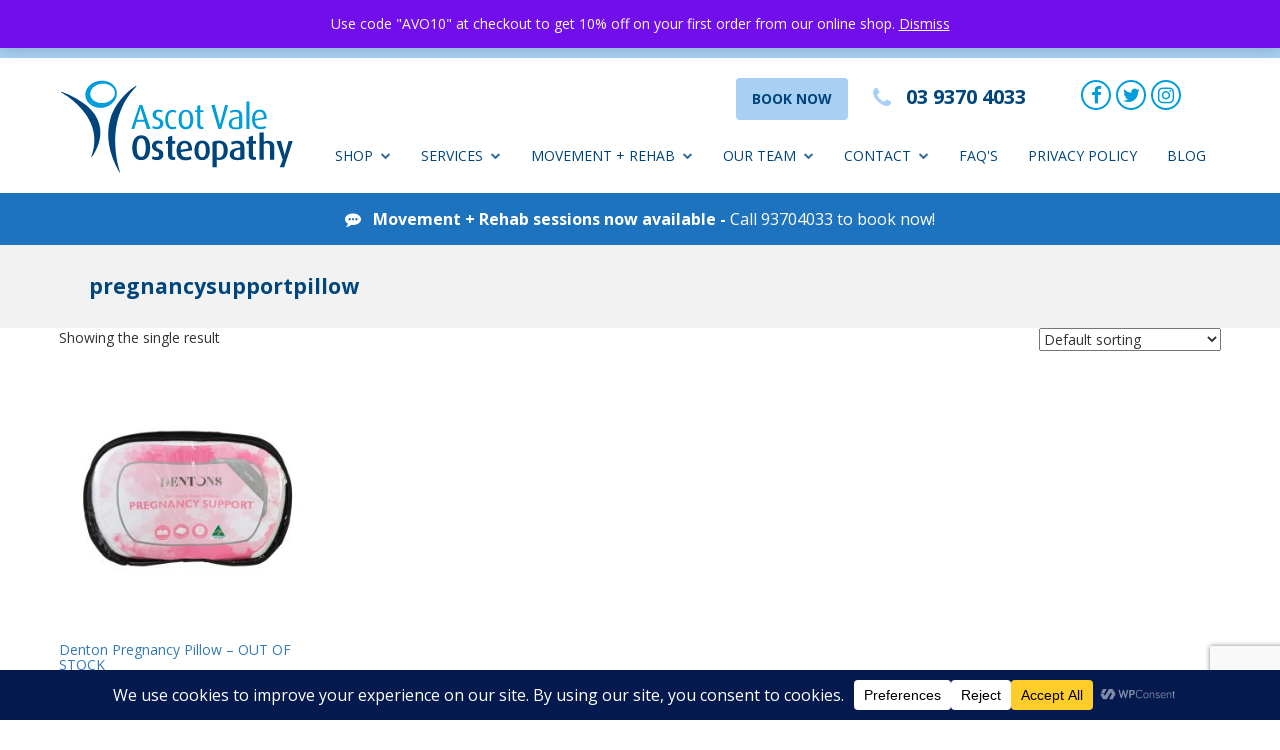

--- FILE ---
content_type: text/html; charset=utf-8
request_url: https://www.google.com/recaptcha/api2/anchor?ar=1&k=6Ld-i8EqAAAAAF2z7bny1qzLY6gYGV_JG3rRF7SW&co=aHR0cHM6Ly9hc2NvdHZhbGVvc3Rlb3BhdGh5LmNvbS5hdTo0NDM.&hl=en&v=TkacYOdEJbdB_JjX802TMer9&size=invisible&anchor-ms=20000&execute-ms=15000&cb=nuoklybj1cuh
body_size: 45681
content:
<!DOCTYPE HTML><html dir="ltr" lang="en"><head><meta http-equiv="Content-Type" content="text/html; charset=UTF-8">
<meta http-equiv="X-UA-Compatible" content="IE=edge">
<title>reCAPTCHA</title>
<style type="text/css">
/* cyrillic-ext */
@font-face {
  font-family: 'Roboto';
  font-style: normal;
  font-weight: 400;
  src: url(//fonts.gstatic.com/s/roboto/v18/KFOmCnqEu92Fr1Mu72xKKTU1Kvnz.woff2) format('woff2');
  unicode-range: U+0460-052F, U+1C80-1C8A, U+20B4, U+2DE0-2DFF, U+A640-A69F, U+FE2E-FE2F;
}
/* cyrillic */
@font-face {
  font-family: 'Roboto';
  font-style: normal;
  font-weight: 400;
  src: url(//fonts.gstatic.com/s/roboto/v18/KFOmCnqEu92Fr1Mu5mxKKTU1Kvnz.woff2) format('woff2');
  unicode-range: U+0301, U+0400-045F, U+0490-0491, U+04B0-04B1, U+2116;
}
/* greek-ext */
@font-face {
  font-family: 'Roboto';
  font-style: normal;
  font-weight: 400;
  src: url(//fonts.gstatic.com/s/roboto/v18/KFOmCnqEu92Fr1Mu7mxKKTU1Kvnz.woff2) format('woff2');
  unicode-range: U+1F00-1FFF;
}
/* greek */
@font-face {
  font-family: 'Roboto';
  font-style: normal;
  font-weight: 400;
  src: url(//fonts.gstatic.com/s/roboto/v18/KFOmCnqEu92Fr1Mu4WxKKTU1Kvnz.woff2) format('woff2');
  unicode-range: U+0370-0377, U+037A-037F, U+0384-038A, U+038C, U+038E-03A1, U+03A3-03FF;
}
/* vietnamese */
@font-face {
  font-family: 'Roboto';
  font-style: normal;
  font-weight: 400;
  src: url(//fonts.gstatic.com/s/roboto/v18/KFOmCnqEu92Fr1Mu7WxKKTU1Kvnz.woff2) format('woff2');
  unicode-range: U+0102-0103, U+0110-0111, U+0128-0129, U+0168-0169, U+01A0-01A1, U+01AF-01B0, U+0300-0301, U+0303-0304, U+0308-0309, U+0323, U+0329, U+1EA0-1EF9, U+20AB;
}
/* latin-ext */
@font-face {
  font-family: 'Roboto';
  font-style: normal;
  font-weight: 400;
  src: url(//fonts.gstatic.com/s/roboto/v18/KFOmCnqEu92Fr1Mu7GxKKTU1Kvnz.woff2) format('woff2');
  unicode-range: U+0100-02BA, U+02BD-02C5, U+02C7-02CC, U+02CE-02D7, U+02DD-02FF, U+0304, U+0308, U+0329, U+1D00-1DBF, U+1E00-1E9F, U+1EF2-1EFF, U+2020, U+20A0-20AB, U+20AD-20C0, U+2113, U+2C60-2C7F, U+A720-A7FF;
}
/* latin */
@font-face {
  font-family: 'Roboto';
  font-style: normal;
  font-weight: 400;
  src: url(//fonts.gstatic.com/s/roboto/v18/KFOmCnqEu92Fr1Mu4mxKKTU1Kg.woff2) format('woff2');
  unicode-range: U+0000-00FF, U+0131, U+0152-0153, U+02BB-02BC, U+02C6, U+02DA, U+02DC, U+0304, U+0308, U+0329, U+2000-206F, U+20AC, U+2122, U+2191, U+2193, U+2212, U+2215, U+FEFF, U+FFFD;
}
/* cyrillic-ext */
@font-face {
  font-family: 'Roboto';
  font-style: normal;
  font-weight: 500;
  src: url(//fonts.gstatic.com/s/roboto/v18/KFOlCnqEu92Fr1MmEU9fCRc4AMP6lbBP.woff2) format('woff2');
  unicode-range: U+0460-052F, U+1C80-1C8A, U+20B4, U+2DE0-2DFF, U+A640-A69F, U+FE2E-FE2F;
}
/* cyrillic */
@font-face {
  font-family: 'Roboto';
  font-style: normal;
  font-weight: 500;
  src: url(//fonts.gstatic.com/s/roboto/v18/KFOlCnqEu92Fr1MmEU9fABc4AMP6lbBP.woff2) format('woff2');
  unicode-range: U+0301, U+0400-045F, U+0490-0491, U+04B0-04B1, U+2116;
}
/* greek-ext */
@font-face {
  font-family: 'Roboto';
  font-style: normal;
  font-weight: 500;
  src: url(//fonts.gstatic.com/s/roboto/v18/KFOlCnqEu92Fr1MmEU9fCBc4AMP6lbBP.woff2) format('woff2');
  unicode-range: U+1F00-1FFF;
}
/* greek */
@font-face {
  font-family: 'Roboto';
  font-style: normal;
  font-weight: 500;
  src: url(//fonts.gstatic.com/s/roboto/v18/KFOlCnqEu92Fr1MmEU9fBxc4AMP6lbBP.woff2) format('woff2');
  unicode-range: U+0370-0377, U+037A-037F, U+0384-038A, U+038C, U+038E-03A1, U+03A3-03FF;
}
/* vietnamese */
@font-face {
  font-family: 'Roboto';
  font-style: normal;
  font-weight: 500;
  src: url(//fonts.gstatic.com/s/roboto/v18/KFOlCnqEu92Fr1MmEU9fCxc4AMP6lbBP.woff2) format('woff2');
  unicode-range: U+0102-0103, U+0110-0111, U+0128-0129, U+0168-0169, U+01A0-01A1, U+01AF-01B0, U+0300-0301, U+0303-0304, U+0308-0309, U+0323, U+0329, U+1EA0-1EF9, U+20AB;
}
/* latin-ext */
@font-face {
  font-family: 'Roboto';
  font-style: normal;
  font-weight: 500;
  src: url(//fonts.gstatic.com/s/roboto/v18/KFOlCnqEu92Fr1MmEU9fChc4AMP6lbBP.woff2) format('woff2');
  unicode-range: U+0100-02BA, U+02BD-02C5, U+02C7-02CC, U+02CE-02D7, U+02DD-02FF, U+0304, U+0308, U+0329, U+1D00-1DBF, U+1E00-1E9F, U+1EF2-1EFF, U+2020, U+20A0-20AB, U+20AD-20C0, U+2113, U+2C60-2C7F, U+A720-A7FF;
}
/* latin */
@font-face {
  font-family: 'Roboto';
  font-style: normal;
  font-weight: 500;
  src: url(//fonts.gstatic.com/s/roboto/v18/KFOlCnqEu92Fr1MmEU9fBBc4AMP6lQ.woff2) format('woff2');
  unicode-range: U+0000-00FF, U+0131, U+0152-0153, U+02BB-02BC, U+02C6, U+02DA, U+02DC, U+0304, U+0308, U+0329, U+2000-206F, U+20AC, U+2122, U+2191, U+2193, U+2212, U+2215, U+FEFF, U+FFFD;
}
/* cyrillic-ext */
@font-face {
  font-family: 'Roboto';
  font-style: normal;
  font-weight: 900;
  src: url(//fonts.gstatic.com/s/roboto/v18/KFOlCnqEu92Fr1MmYUtfCRc4AMP6lbBP.woff2) format('woff2');
  unicode-range: U+0460-052F, U+1C80-1C8A, U+20B4, U+2DE0-2DFF, U+A640-A69F, U+FE2E-FE2F;
}
/* cyrillic */
@font-face {
  font-family: 'Roboto';
  font-style: normal;
  font-weight: 900;
  src: url(//fonts.gstatic.com/s/roboto/v18/KFOlCnqEu92Fr1MmYUtfABc4AMP6lbBP.woff2) format('woff2');
  unicode-range: U+0301, U+0400-045F, U+0490-0491, U+04B0-04B1, U+2116;
}
/* greek-ext */
@font-face {
  font-family: 'Roboto';
  font-style: normal;
  font-weight: 900;
  src: url(//fonts.gstatic.com/s/roboto/v18/KFOlCnqEu92Fr1MmYUtfCBc4AMP6lbBP.woff2) format('woff2');
  unicode-range: U+1F00-1FFF;
}
/* greek */
@font-face {
  font-family: 'Roboto';
  font-style: normal;
  font-weight: 900;
  src: url(//fonts.gstatic.com/s/roboto/v18/KFOlCnqEu92Fr1MmYUtfBxc4AMP6lbBP.woff2) format('woff2');
  unicode-range: U+0370-0377, U+037A-037F, U+0384-038A, U+038C, U+038E-03A1, U+03A3-03FF;
}
/* vietnamese */
@font-face {
  font-family: 'Roboto';
  font-style: normal;
  font-weight: 900;
  src: url(//fonts.gstatic.com/s/roboto/v18/KFOlCnqEu92Fr1MmYUtfCxc4AMP6lbBP.woff2) format('woff2');
  unicode-range: U+0102-0103, U+0110-0111, U+0128-0129, U+0168-0169, U+01A0-01A1, U+01AF-01B0, U+0300-0301, U+0303-0304, U+0308-0309, U+0323, U+0329, U+1EA0-1EF9, U+20AB;
}
/* latin-ext */
@font-face {
  font-family: 'Roboto';
  font-style: normal;
  font-weight: 900;
  src: url(//fonts.gstatic.com/s/roboto/v18/KFOlCnqEu92Fr1MmYUtfChc4AMP6lbBP.woff2) format('woff2');
  unicode-range: U+0100-02BA, U+02BD-02C5, U+02C7-02CC, U+02CE-02D7, U+02DD-02FF, U+0304, U+0308, U+0329, U+1D00-1DBF, U+1E00-1E9F, U+1EF2-1EFF, U+2020, U+20A0-20AB, U+20AD-20C0, U+2113, U+2C60-2C7F, U+A720-A7FF;
}
/* latin */
@font-face {
  font-family: 'Roboto';
  font-style: normal;
  font-weight: 900;
  src: url(//fonts.gstatic.com/s/roboto/v18/KFOlCnqEu92Fr1MmYUtfBBc4AMP6lQ.woff2) format('woff2');
  unicode-range: U+0000-00FF, U+0131, U+0152-0153, U+02BB-02BC, U+02C6, U+02DA, U+02DC, U+0304, U+0308, U+0329, U+2000-206F, U+20AC, U+2122, U+2191, U+2193, U+2212, U+2215, U+FEFF, U+FFFD;
}

</style>
<link rel="stylesheet" type="text/css" href="https://www.gstatic.com/recaptcha/releases/TkacYOdEJbdB_JjX802TMer9/styles__ltr.css">
<script nonce="enuJoD6Cq4qFozJFZ8qzaA" type="text/javascript">window['__recaptcha_api'] = 'https://www.google.com/recaptcha/api2/';</script>
<script type="text/javascript" src="https://www.gstatic.com/recaptcha/releases/TkacYOdEJbdB_JjX802TMer9/recaptcha__en.js" nonce="enuJoD6Cq4qFozJFZ8qzaA">
      
    </script></head>
<body><div id="rc-anchor-alert" class="rc-anchor-alert"></div>
<input type="hidden" id="recaptcha-token" value="[base64]">
<script type="text/javascript" nonce="enuJoD6Cq4qFozJFZ8qzaA">
      recaptcha.anchor.Main.init("[\x22ainput\x22,[\x22bgdata\x22,\x22\x22,\[base64]/[base64]/[base64]/[base64]/[base64]/[base64]/[base64]/[base64]/[base64]/[base64]/[base64]/[base64]/[base64]/[base64]\\u003d\x22,\[base64]\x22,\[base64]/DlMK/BnAPw57CnsOUw5kITg9dUEXClTJFw5TCnMKPZUbClnVmFwrDtV3DusKdMTNyKVjDnXpsw7wjwpbCmsONwrLDk2TDrcKrJMOnw7TCtjA/wr/CmU7DuVAdaEnDsTd/[base64]/Dq1E4w4pVV0xTw4LCri7DuMKoHS5dHEjDkWPCh8K6KlrCocOVw4RGCjYfwrw/RcK2HMKWwqdIw6YNYMO0YcKOwodAwr3CnmPCmsKuwoUQUMK/[base64]/Ct3XCnsKaOWrCjkrCtgtIwqnDgXfCs8OjwovCqBJfRMKebcK3w79iYMKsw7M6acKPwo/CtylhYB4XGEHDkgJ7woQuZ0IeTzMkw50hwp/DtxFjHcOeZCPDnz3CnG7Dg8KSYcKMw55BVTMUwqQbf3klRsOCf3MlwqnDkTBtwpdHV8KHFy0wAcO+w7vDksOOwq7DkMONZsOowpAYTcK7w7vDpsOjwrPDpVkBYRrDsEkewp/CjW3Diho3wpYXMMO/[base64]/CoMKVwq/CnWTDkmvDksOHWRQBbMKJw4V+w67DslPDpsKYVMKHeSXDlU/[base64]/Cq2YJKXbDmHnDmcKpwpUCKUslR8OJe8KnwqrCpMO5N1PDn0XDr8OaAcOowqbDjMK1VULDrFPDkipjwqTCjsOcOcOVUTp9cjHCicKWDMOqHcKHIVzCh8KsAsOsaDDDsQ/Dh8OFM8KWwrRRwrHCucO7w5LDgCofBHHDnUcXw7fCj8KmTcK/wqbDhS7Cl8K4wqrDk8KlL27CnsOLCBZ5w58PQnPCi8O/w5XDncKEHHVHw44dw4/DjXNYw6gxdELClgRJw7/Dsk/DsDTDmcKPQh/DncORwrzDoMKPw7Y4dz0/w7AzIcOGW8OsL3jClsKWwoXCkcOMEMOkwqApKMOkwpjCmcKfwq1dPcKJWcK8bhrCv8OSwrAhwo9/[base64]/DncOYaMK5woNxWz7DmMOQfMKjM8O4MsKvwpHCmivClsKDw4TCnld4GG8Bw6FoRwvCqsKFE2pNPUdcw4x3w47Ci8K4BjbCn8OxP2rDu8OTw7DChFzCiMKXWcKZbMKQwqJBwqwNw7DDqzvCkF7Ch8Kuw5FPcGFTPcKjwr/DsnfDu8KXKDLDl2o2wrXCnsOJwqQPwpPCkMOhwpnDiyrDrnwSQUHCpD8bI8KifsO5w4U2fcKAbMOtNX0Jw5jChsOFShTCpMK5wrgMcX/DlcO/w6hBwqcVDcOuBcK/MALCpUJKC8Ktw5PDig1MWMODDMOew4UResOBwpUkMmoHwp0gPk3Ck8Oiw7ZqSSvDvF5gKjDDpxg4IMO3wqXChCEKw67Do8KJw7cuBsKiw7PDhcOUOcOKwr3DgzHDmTgzUMK5wpEZw6p2GMKKw4AwTMKaw5nCml9pNB3Dgh04f1x3w6LCjF/CisKfw5HDk0x/BcKPWzjChnjDrijDvlrCvxvDrcO/wqnDkhUkw5E/JMOSw6vCp0/Cm8OMUMOAw7nDpH8BMFTDlsOVwq7DvxIhGGvDncKgUsKVw7V3wqTDpMKMXFbCgm/DsATCvMKfwr/[base64]/DvcOKM0Usw7XDgMKpfETCicKvNsKOw4gjwqrDpsOswrjCg8Orw6/Dk8OVPcKSDFvDs8KodWsJw7/[base64]/DtcK3H8OUBMOOwqHCssKYSFVxbA7CsnzClcK7SsKdcMK3ARfCtcKPa8KoXcKtOMK4wr7DqwvCvEcnYMKfwq/CkCfCtTlLwrPCv8O+w4rCh8KqIF3CmsKawpAZw5LCqMOJwoTDtkTDicKCwrzDvkDCtMK0w6bCo3XDisKsSQjCqsKTwq/Dj3vDmwPDmS0Fw5JRHMO6W8O0wojCphvCvMOpw7ALXMK7wrvChMKdTXkswqHDl3LClsKjwqZswpIaMcKACcK5AcOIUhwYwot9K8KWwrDCln3CkgdLw4fCr8K5LMOPw6IvZcKHVSdMwpttwoU0QMKBAMK+XMKCV0hawq/[base64]/ZsKOA8Klw78KworDjcKoeGzCuREiw4ISwpPClVB0wqklwrZfGBbDl35dOV51w5LCh8KcDMKXCQrDkcORwq46w6HDnsOfcsKUwq5awqUfLVBPwrhzMw/[base64]/DqlrCvxlvSkvCiXzDjsOSw4nCtHLDnsK3w6TCjWTDtsK7VcONw5vCksOCajlIworDnsOhXkbChl9uw7fDtS4EwqwrAS3Dq1xGw7MNGiXDhBPDqEHChnNAbVcxIsOHw5ABMsOQL3HDvMODwpXCssOGBMOBOsKlwofDhHzDo8O/anMJw4TDsSLChMKaEcOWP8OTw6zDtcK0T8KVw7jCm8OsbMOQwrjCiMKQwojCjsOvdgRlw7nDri/DkMK8w6R6ZcK/w41JZ8KuAsOaFQ3CusOxQcKoccOtwrAaaMKgwqLDsktTwrkRKRExDcOzV2jCoV4NOcOyQcOlwrTDrQLCtHvDlEQww53CiGcSw6PCliJsfDfCvsOew7sGw5J3JR/Ct3Nhwr/Ctn8jMF/Dn8Obw7jDkmxERcKewoZEw7HCkcOGwpfDtsOJYsKgwp4aecKrX8KfRsO7EUwSwq7CncKaEMK+WDhHEMOSBzHDr8OLwoknRBvDtVPCjRTDpMO+w4vDmTrCoATCgcOjwokHwqt7wpUxwrTCusKJwo3CozAGw5VjSy7Dj8KVw5BDY1I/[base64]/DmTPDisOFw7FrMy3Dq0TCgcOWw48tKksrw5QYYD3DuBbCs8OmYy4dwozDhSAidQI3dEInWhPDpWNsw54swqtcL8Kdw6VxfMOYVMKSwoR6wo0YfQxWw5PDsUg+w7Z3GMKfw7YQwofCjEjCjW4CV8OfwoFHw7hCA8Kxw77DnnXDlFXDi8OVw4TDjTxcWxdhwqjDtT8Vw6/CuTXCmlXCiG8Owr15Y8KgwoMSwoFkwqFlNsKRwpTCksKDw4ZaC1vDncOqORACBMObUMOeNh3DisOjNMKRIi1sO8K+ZXjCk8OAw6LCgMOxJDnCicKpw67Dp8OsAA44wq3Ch27CmG4ow4YvAMKJw4w/wr8DeMK5wqPCoyXCsS4IwoHCiMKrEivDhcO0w40lJMKtAz7DikzCtcKnw7DDsA3CqcKhdCHDgwTDpxJRc8KRw4MUw685w5AQwo1nw7ICbGZmImdRacKKwrrDi8O3X03CuG7Cp8OTw7NdwrnCgcO9AzPCvy9pXMOlOsOhBi/CrzxpE8K2HwfCsEnDiWMGwow6SFXDqSVfw7cyTzzDuHDDjsOKTQzDplXDvXTDn8OIMFUISmsgwqJFwoAswpFyRRZ7w4nCtsKuw7HDtiYPwpwcwqjDmcOUw4gcw5vDs8O/Rn0dwrZPbhB+w63CjWhGdMOjwrbCggxTcmnCn05Jw7nCil15w5bCi8OoZwJMQwzDoiLCiw4xTSkcw7h2woZ1LsONwpPDksKTYURdwp5WX0vCiMOEwqwqw7t7woLDmn/[base64]/E2fDuQ/CmXhcwqLDhB0CLQzCoMKQThpnw4J3ccOaAV/CkmNsBMOBw4hKw5fDlcKaLDfDrMKvwo5ZVcODanzDlDAzw4dTw7VPK1Rbwr/DuMODwo9iCko8TSPCusOnG8KfcsKgw41VJHoYwqouwqvClh4Xw4LDlcKUEsOmDsKOasKnQW/CmGt1ZHHDpcKhwpJpGMOBw4vDpsKjaHjClj/DgsOhD8K6wqsMwp7Cq8ObwpLDncKSYsOyw6rCuU8CUMOSwrHCjsOVNg7DiUgmPcOfJnBzw5HDjcOMAVvDqm0HXsO4wqJ1U310WCvDq8K+w4d3a8OPCUXCkw7Du8K7w4NiwpAAwqnDr1jDgV8xwqXClsK+wqJVIsK2S8OnOQXCqcKHEHEWwqVqMlUxbmbCgcO/wo0raxZwAcKqwqXConjDuMKmw5tbw7lHwrTDisKiHGkvRcOLBAvCrnXDtsOKw61FFl/Dr8KGUWvCu8KNw7wowrZAwpViWXjDtMO1acOORcOsV0h1wozCsm5BJznCtXJGdcK4STgpwr/CisKHQjTDo8KgYsOZw4TCtsOBasOnwoIWwrDDnsK6A8OCw6jCksK6BsKZD0TCnhPCsjgYX8KZw5HDosOSw619w4A0MsKRw7BNYC/DlipDMcOcXsKsCjE4w6JBYsOAZMK1wrHClcK6wrl5az7Ct8O3wr3CsRDDhh3Dl8O1GMKUwonDpkHDiU/DgWnCtHAbw7E1YMO/w7DCjsKmw4EcwqHDmcO5YyJJw7tvW8O+ZEIGwpp7w6zDtHADek3Cl2rCjMK3wrUdd8Oiwplrw544w5bCh8OeBiEEwr7DsDBNdcKqO8O/bcKow4fDmExATMKQwpjCnsOIQ1Fyw5TDmsOQwrtiMMOAw7HCr2ZGVX3CuA3Dv8ONwo1vwpPDtMK3wpHDsSDDuG7CvQTDqsOGwrJFw6J1AMKbwrEbECIzQMKIKHVlIMKqwo5Tw47CrgnDjVfDonPDkcKJw43CvGjDm8KowrzDukrDhMOcw7/Chysew58Lw7Ikw7kUPCs7PMK+wrArwpTDi8O+w67DncKXYzPDk8K1YRcxUcKoV8OZUcK9w4J3EMKJwrAUAQTDnMKXwq3CmE13wonDpXLDpSfCpTo5N2JxwoLChkzDhsKqGcOlwrIpVcK9PcO/[base64]/FsKlwpTDkCnDmTbDsFlXXEMywpAIOMKuwoFJw7k0TVUeb8ORZAbCusOOWXgVwojDnTjClmbDqwnCp25RfWQEw5tKw5bDhmHCvSfDh8Oswps+wo/[base64]/[base64]/[base64]/Du8OTw70wwpgQw7AfHAnCm2bCt8KNw7VnwrQUb2gIwp5GMMK/TcOrP8Ovwq9sw7/DsiEhw7TDvMKsQgbCusKrw7lKwpHCk8K1OMOZXVvCkyDDnzjCmGbCtBzDmmNIwrNQw53DusOlwro7wqs9J8O/CS5Uw7LCrMOww6fDh29LwpwYw4PCqMO/[base64]/[base64]/Dj1A2T8O1CMKAw5fCpsKGU39vF8O1DWkmw7vCi18WGWhIbUgUVWk3UcKZXsKLw6gmEsOKAsOtMcKBJcOyNsOtO8KrNMOyw6IkwpscVMOaw55aRy9CFEBYIMKHRRtZCElLwpvDkcOtw6Vow4tsw6IbwqVcOCZRcVvDisK5w4kyBnXDsMOEW8Kmw7vCh8O1RcOifxvDlU/ClQ8pwqPCusOkbiXCoMKHecKRwoQiwrPDhD1Ow6pSKH1Xw73DrGrCncO/PcOgw5PDpcOzwpHChTfDp8KkC8OrwpAPw7bDkcK3wpLDh8OwccOzAG9/Y8OqMGzDjkvDjMKbasO4wofDuMOaJDlswonDtMOhwooMwqTCgkbDn8KowpDDoMOPwofCjMO4w49pAC1aYSTDrU91w5R1w4oGAUxkYg/DnMOiwo3CoW3CgMKrAQnCojDCm8KSFcKXEU7Ch8OqNMKgwocHN3lzBMOgwoVxw7jCsyB3wqTCncKhHMK/wpIsw6s0BMOKASTClMK5IMKVCz1vwonCjMOeKMK9w7k8woVzQRtfw67DlnMKMMKfP8KuaXZkw44Lw7/DisOLCsOMw6xvFcOQLsK/YzlYwoHChMKuJ8KHDMKTW8OSScKMY8K+AnAnF8KHw6Mhw73CjcKWw4xiDDnCqsO/w6vCpGhUPFcQwpfCmSALwqTDrUjDrMK8w7o6Jw/Ck8KACzjDtcOXc0fCohnCu2IwLsKVw7LCpcKbwq1lcsKsW8K+w449w7LCgjhDK8OEDMOTZlxsw7DDsWdiwrMZMMKNQsOyEW3DnmwrTsORwonCmWnCo8KPaMKJbHFzXk9ww55LGSXDqGssw5fDiX/ChEhWDA/DgQDDm8Olw6syw5/DrMK7K8OJTiVKRsO2wpcrLVzDi8KYEcK3wqLCqydwN8OHw5IzVcKww6FEfyF1wqwrw7zDqBROUsOrw7TDkcODMMKiw5NtwoV2woNBw7w4BysLwoXChMOzVzPCmxpZT8OdS8OZCMKKw4xUBDDDi8Omw6jCkMKCwrvCo3zCtGjDnB3DlzLCuxzCncOrwpXDg0/CtEYwQMK7wqjDrhjCiE3Du0BiwrJOwq7Cu8KMw7HDl2UkacO8wq3DhMO4dcKIwrfDpMKLwpTDhgALwpNAwqZRwqRawoPCrgpiw7xxAULDuMOMEXfDpR/DvcOJNsOIw5EZw7IiPsKuwq/Ch8OUB3TCnRUTTw7Dohlwwr4RwoTDsnE6RFTCm1klJsKoUG5Bw5VSNh5owqDDpMKAL2dEwoN7wqlNw64oFsOle8Omw5/CnsKpwqvCt8Ohw5VMwofCvC1SwrvDvA3Cg8KKAzfCoW/DvsOhIsOoOwMyw6Yswpt6CWzCoQRLw4Iww6pzQFcid8OvLcO7ScKBN8O8w7tNw7DCuMOgE1DCpg97wqAkJ8Kgw4zDmnEhc2rDuQXDqBx2w6jCpSUvcsOtJmXCmivDtmcIcTrCusODw6J7LMKFK8K0wqRBwpMtw5swJG1Swp/DrMK4w7TCsDcZw4PDhHFTagY4NMKIw5bCoE7DsgUiwrLCtz4ZFwcvOcOJSnnDlcK9w4LDrsOBWgLDnC4xS8KnwqckBFbCn8KVw51MOhMYWsOZw77CjjbDh8O8wpYwWybDhWEWw68Lw6ZcB8K0dj/[base64]/ChsKYI8OPwqDCv3rDsW7DhSLDsSk7C8KoH8OdXz/DmcKjDg0Bw6TClQbCjU8kwq7DjsKrwpkPwp3CtMOUE8Kta8OHF8KFwp8BAn3CoXF2IRjCnMO5KToUWcOAwrY/wq1mRMK4w7cUw4AJwokQBsOgCMO/[base64]/ChG3CqMKRwp3DhcOYRUxpMFzDmXc1fhV0LMOnwrDCmjJlM0k5YzDCpcKPCsOoP8KFMMKQfMOlwpkZJQDDrsOuDXzDmcKrw5sGOcKaw6FOwp3CtGl8wpLDomU2PsOeLcKOWsOlGWrCqy/CpAd9worCuhnClEZxRHrDtMO1LsOaa2zDkmNMasOHw4pjBD/CnxRVw6x8w6jCoMO3wrN7HlHCsUbDvi4Fw43CkSsqwqTCmEkuw5DDjnRrw7nDnwdaw7dUw4EiwqBIw7Zzw7ViKcK+wqjCvFLCr8OgYMK5RcKQw7/CvCkifxcBYcKew6LCoMOeI8KYwplvw4VCBgxZw5rCq14cwqXCnAZCw5bClEFKw7ozw7rDk1Ugwpkew6LCmMKGci7DkQhIfMOATcKOwojCu8OnQD4oD8OXw6HChh/Dq8KVw7LDtcOiJ8K1FjdFfiIHw6DCu0xlw6bDmcKCw5w7woATwqfDsR/CqsOnY8KBwphbdCcCIMOiwo8Kw67DrsOTwoBvSMKdRsO6SELDiMKLw5TDuifCucKOfsOVIcKBMXEUJSYDw41yw7VUwrTCpzDCnFouTsKrNBPDtV5UUMOww67DhxtSwprDlEVZQxXCh2/DiWlHw6g9S8O2azNjw6oLDw5zwrvCtRfCh8O/w51XDsOAA8ObIsOhw6czJsKbw7HDpsKiUsKDw63CvsOHFVfCnsKnw7k7Kl/CsijDgCAtEcOaem8kw73CmnjCjMOhO2rClkdfw7VJw6/CmsKlwp/DusKbUjrCoHfCgcKXw7jCusOxbsORw4Q8wqzCr8KxFlJ4XhkUBcKvwoPCgC/DrnzCtiE6wod/wpjCjMOfVsKMKATCr14FTsK6wpPCp3QuG2QiwpLCnkx5w4NFRGLDsELCtX8efsK5w4/DgsK/w6M5G1zDucOPwoHCi8OQD8OQccK/csK8w5TDhVTDuGbDoMO/F8KYMQPCqwsyLcOYwpUAHsO8w7dsHMK1wpdpwp9OGsOdwq/DvMKFCTk3w6LDj8KvGWvDhljCo8KTKjrDim1pI3FrwrnCklnDhhfDvTsrcwzDuHTCtG9Mahwzw7bCrsO8X0XCg2oNCg9oQ8K/wrXDqVU4w5Ylw59ywoMPwqLDssKPbyHCisK6wrs0w4DDpGsywqBIGlUFQWbDtGvDuHQxw6ttdsOTGk8Ew5bCtMOxwq/[base64]/CjsKhw4B6CR4/Jj/CtTtCwozCjBIDw5bDqcOKw4bCsMKbwo/Cnw3DmMOAw5LDnGvCjW7ChsKiNCxqw7xlU0bDu8OTw4jDqEfDn2bDucOhYStNwrgew4c+Wzwrc3cqXxRxKMKxO8OTBMO4worCk2vCvcO3w6JCRgd2OXPCmnZyw43CvMOCw4LClE96wqLDliZXw5rCpj8pw6RjSMOZw7coL8Opw744Tnkyw4nDjDd/OVlyXsKRw6gdRU5wFMKnYw7DmsKTK13Cl8K/P8Oge0bDicKqwqZgJcOIwrc1wq7CtC9sw7DCoCLClUfCocObw7zCsCs7VsKYw4tXVwPCr8OtEVQUwpBMDcOkEjs5FMKnw59Je8K5wp/DpVLCtsKAw5wqw7x+DsOew4sRS3MjACJew4xjQArDlVsOw5XDv8OXTWEhX8KgBsKkDylbwrDCvFV4TTdTNMKjwozDmBEHwq1/w59FFE3Di1bDrsOHM8KhwpHDuMOZwprCh8OhHTfCj8KdTh/[base64]/DhnDCpmE4wqnChsKKw6nDtzs/[base64]/CtcKewoxXP8Klf0rChR/DvUvDhRbDpwA9w6fDicOVGDRUwrAPSMO2w5MxZcO5GDoiVMKtD8KEHcKtwpjCvD3Dt1AsJcKpC0nCmMOdwqvDi3c7wrJ7OsOoGMOHw5TDqSVYwpXDiHFew4jCiMKywr3Do8OjwpbCgFLDlXRew5/CiwnCvsKNO00dw7zDhsKuCiXCncKGw50AKUTDo3vCucK5wr/Clh98wqbCugXCr8O0w5APwq44w7HDkgg5FsKjw63DjmY+E8Oaa8KhBA/DisK1QynCj8KFw48+wocPJiTCqcK8wqt+Z8K8wqg9asOlc8OCCsO0GwhUw70Lwr9/wobClkfCr0vCj8O8wpXCtMOgN8KHw7fCsBzDmcOAfcOaUVYWRAkyAcK1w5/CqQMBw4TCplnCmAnCnTV6wrnDtcK/w4RuNVACw43CjX/Ds8KMIB0Iw4BsWsK1wqkewq15w4TDtE/DnXJBw5EfwpVOw6nDu8Opwr/[base64]/Dl1vDoMKtGmMCw5LCmg/DjAjDgsKHw7TCjsKew5VgwoZAPTbDr29Nw5DCpsKFJsKlwoPCusKtwpsgD8OcHsKOwqRmw6E6ET8pQAvDtsOrw5nDlSvCpEjDkkTDskIjVF81ZS/[base64]/CqsOLb8KPAWAiwqpDIsKvd8K9w6Z4wqPCscKcUHYYw5cAw7rDvhbCoMKhVsOkGzrDjcOCwqhWwqE6w6DDkiDDpnJpw5Q3ciDDtx8AA8OhwpbDnwtCw6/CtsKAWGghwrbCtcOQw6HCp8KYTh9FwqE/wrnCqTARYBLDkT/[base64]/[base64]/[base64]/[base64]/wqLDl8K4w6UJF2PDqcOMw51Uw7Q6wrrDrwVjw4xHwrLDtXBbwqB2CAXChsKqw40pG1INw7DDl8OqKw1yCMKhwog7w4RRYC8FaMOLwowxPEBAGTIJwphRXMOMw5Frwp8rwoPCvcKFw4NQM8KtTTDDusOzw7vCqMKhw7FpLMKmeMO/w4rDhR9EVMKOw4vCqcKYwoVdw5HDq2USI8KpcUUnLcOrw7pNNMOAUMO9BHrChy5DNcK8CSDDpMO3VHDCiMK+wqbChsKkKcOPw5LDjkXCm8KIw4LDgiTDrGDCu8OyLcK0w4AUShNlwqoTPBUAw5zCusKSw5TDmMK3wp/Dh8Obwq5fe8Oaw47Ch8Oiw5UeTirDk1k1EW0Dw6oaw7tqwqnCmFfDvVQ7ET/[base64]/wpTDscO/[base64]/TT4ZwoZLaDXCnsKdw5nDn8KIwqTDqiHDsBwgw7HCocKNWMOqXSbDh3jDvxDCq8KJTSMlamvCkGjDi8Kqwps3cSdvwqbDvgIHYn/Cl2XDvSALV3zCpsK8UcOlbiNSwpRJH8Kpw6cadWd0bcK4w5LCg8KxIRdow4jDkcKFGUolecOmOMOLVgPCv001wrnDvcOVwpULC1HDi8KhBMKRAF7CiX/CgcKyfjY9KRzCuMODwpQmwppRP8OJW8KNwr/CnMOUOGcXwr5lesOxBcK5wq7Cn25bb8K0wphpHCMPFcKHw63CjHbDrsOlw63Dt8Ouw4nCiMKMFsK2XRsAf23DkMKrw6wFK8OxwrTCimTCu8Ohw4bCl8OTw7fDt8K/[base64]/KgLDpF3DrcOrwqTDh8OmwrbDvMOsW3t8wrckbwRuGcOCYgjDhsOga8KQEcKOw4DCkDHDgSw5w4Vfw5xcw7/[base64]/w7XDj8O/w6hJMArCuSjDkSBuw7wrWknCqW7Ck8KVw494BnYJw6/DqsK1w6HCiMKiFmMkw5kOwqd1UCBaS8OdUQTDncOxw6jCtcKkwpHDi8Kfwp7CoizCnsOAPwDCmhI1Nkl3wqHDqMO8DMK4A8KzAXHDq8Kqw7sIXsK8AmtoccKQacKlUiLCj2jChMOtwo/[base64]/DrsKnw7zCt00IfsOFASLDtcOATsKSfEnCiMOgwqgqNMO7V8Kmw5MCTcOqLMOuw6NpwoxNwqjDisK7w4PDim7CqsKLw6lTecKsGMKSOsOORW/[base64]/DicO6AcK+Z8KyeMOGwqkIw5sleH1Fbxskw4Idw6Y8wqAgejXDp8KQXcOfw5VCwq/Cn8Kfw4fClH4XwofCn8Kde8KxwqHCocOsAGXCrwPDsMKawq7CrcKnf8OUQgPCj8O7w53Dvh7CucKsFjbDoMOIQWEpw5d2w4fDq2zDkUrDjcK3w7IwHVLDrn/[base64]/ClMO+w7Idw6fClnp8cW/DhcORWsKkwr9iX23CqcKSORccwqkkCiM8LBopw5fCgsK/wqpXwprDhsObW8KaX8K4DhPDucKJDsO7H8OpwoF2eyXCi8OnR8OfHMKcw7F8aQYlwpDCrUtwMMOewrPCi8Knwr53wrbCmCxuXmNnKcO7OsOHw6pMw4xhScOvMG10w5rDj0fDiiDClMK+wq3Cv8K4wrA7w5x+HcOxw6/[base64]/wqzCqG0TQlHCusKOw7rDrhPDjcK+wrsaJMKkLMOAVMKgw5VTw5/[base64]/Cr1vDpMOCScKew6lVwoLDusK4wrASw7nCn8KGw5gDw5BwwpPCjMKCw57CnCTDuxvChcOkQAPCkcKGVcODwq7CpmbDrsKow5d1X8Ktw6hTL8OYbsK5wq4rNcKSw4vDr8OoHhDCsXXDmXItwqU2eX5MCRTDjlPCvcO8BQJDw6EMwo8lw4/DucOnw48iOMObw78owptEwofCnR/[base64]/[base64]/[base64]/[base64]/Dh0RxMxouw6rCjsOkIMOVw5QMKMOLbFhXF2DCp8OkJDvCjn1JdMK5w6PDgsKSTcKbD8OQchjDqMKCw4TDgxXDvzk/QsK8wrTCrsOKw79Gw6Ybw5jCh0nCjDV3H8O1wrbCiMKuDDRlUMKWw51dwrfDnArDvMK/cGJPw7Fjwo4/RcKmVV9OT8OODsO5w6HCv0Biwrt8w77CnXhBw599w5nDmMOucsKHw77CtzNyw6cWLg4ZwrbDocKXw5rDhMKFYFjDuzvCu8KqTjscIVTDmMKaLsO4UABpOSYFFnPDs8OQGXlSNVV1wq3DqQ/Do8KHw7pvw7zCslYSw64JwpJ6BFLDhcOYUMOWwovChMKqT8OMacO3GDFuYTNJDmx/wpHCuXPCs2kjIyrDocKiImLDnsKGe2HCnQAkaMKqbg/Cg8KnwqzDq08RWcOJOcK2wqVIwqLCgMKfPTQiw6PDoMO0wo0TNyPCm8K9wo1Lw4/CkMKOPMO/[base64]/w7wydTxBw6fCpsOEw7HDnFELPBXCj2NdB8KdDsO5w5rDvMO3wrIRwothC8OWWynCjSnDhH/Ch8OJGMODw6JtGsOiQcKkwpjCnMOmIMOgbsKEw5PCnX0YDsKYbRPDsm7Dv2LDvBluwo4qXGvCosKywpbDv8OuAMKmJMOjV8KhUMOgAUJaw4hcdE8kwqDCkcOMNBnDssKlDMOOwrUDwpMUccKLwp7Ds8K/[base64]/DoE7DkcKGOQLClMKSZ8O6eMKdHMKdZSHDpsKawowmwqnCom5rOgjClcKTw58reMK1VWbCszHDuHkBwr97Qy9PwpcZYsOGKmDCvhTChsO9w7Rxwr4Vw7TCuCrDssKvwr5Bwo1TwrdLwqQNRirCsMKKwq4MC8KSb8OkwplyfgV0H0deO8K5wqAhw7/DmgkLwr3DqhsfRsKcfsK0XsKGJ8KWw6dSDcOMw5sRwpzCvn5FwqsTKsK3wowGHDlcwqQXKjPDkVJJw4NmM8OkwqnDtsK2LjZBwr9WSGDCrBTCrMKRw7YIwrZVw57DrVrDlsOswrXDvcOdURMBw5DCihnCpcOOW3vDk8O3YsK6wp/[base64]/[base64]/[base64]/[base64]/[base64]/CswDDsXY+NMKvwr19wpMwQTvCjA41ZcKywqjCqcOGw4d9W8KeL8Kmw59mwqUfwqvDlsKEwopeWWLCs8O7wqVRwoZBLMOxUMKXw6nDjjd6c8OaD8KAw6LDpsOkE31Dw4zDnxvDuCrCkVF/G006ThnDnMO8HgoSwq7ClmjCrV3Cm8KiwqzDhsKzTRHClzbClCZcT3vCvW/CtxjCosOYTRDDvMO1w7vDunh9w4Rew67CrjXCm8KULMOvw5fDusO9wrDCng5rw6jDnl5Sw7TCsMKDwozCnmkxwp/DsmjDvsKGdsK9wo/[base64]/w4kSw74+w4DChRjDtsOJKhofw47DpynChDHCk3HDkA/DshnDpMK+wrB3dMOla1Jze8KAW8KUPA57K1nChQvDtsKPw6rCmBwJwoEuaSMbwpMQw60Jwo7Dmz/CnF9KwoULclDCmcKbw6XCgMOkEH5fYcKzPlc8wq9EQsK9YMObU8KIwrNlw4bDv8Kfw7tDw6VTbsKYw4rCnFXDsAo2w53CvcK7M8Knwr0zP3nDkELDr8OOPcKtBMKpCFzCu1I3OcKbw4/[base64]/Cq8O6wpnDt8KPw4RfeDZNwrTCnRXDkMKAYVpjacOqbQZLw67DgMOAw5TDiDt4w448w7pIwpLDusOwLGFyw4fDpcOwBMOtw4l5ewvDvMOWTA0Sw696YMKqwrPDnzPCqUrCm8OOHlHCtMKgw6bDucO+NH/[base64]/MFEmYsKdWA7CmGLDlE/DssKxwoLDmcOsBcK8w7o8LcOAKsO5wqvCh2rCqxdaeMKgwrwCHll5QXwuIsOHBETDisOXw78bw4JVwpxvdyvDowvDksO4w47CmXgew4PCunp1w5/Ds0vDlCgGAjvDtsKow5DCvcKcwoJgw7PDsT3ChsO+w6zCmTzCg1/CisOAUzVHBMOTwoZ9wqTDhk9qw4lVwrlCMMOCw6YVTDzCqcKrwq5nwrsmZsODNMKAwolPwpwlw4hZw6fDigjDrsKTeXHDu2UMw7rDh8Kbw6l3DyfDv8KEw6BBwql9Rj/ChmJrw7DCqkoYwqEcwpjCpgzDtMKoIgYjwpdnwpdvH8KXw4tfw6zCvcKqVTVtaX4gGyMMMSPDhsOsJ3o1w7TDhcOPw4PDsMOvw5hVw7nCj8Ozw4/Dr8OIFmxRw4FzIMOlwo/Djl/DusO2wrElw5lPRsOtF8KgN3bDq8KUwozDnUQ0cngBw4MyScK8w7LCvcOdYWdlw6t/[base64]/DpMOQQMKrXVYdw73CnWt7wrAwRcKdO3PCgsOrwo7Ci8OHw77DocOAN8KwGsO2w4jCuCrCmMKCw6l0VFFywqLDk8OQfsO1FcKROMKbwq8/NVwqHl9gUhnDpwvDlgjCvsKJwp3DlHLDusOWGMOUWMOwNRYgwrQXPXAGwo5Mw6nCjMO/w4R0eVrDn8OBwq3CiGPDj8OmwqALQMO/wpxKJcOIOiTCgQ8Zwp1/cR/DiyjCoVnCuMK3M8OYAE7DksK8wqrDshgFwprCscO4w4XCncObQMOwAn1uC8K8w7VnAwXCvHrCjUDDkcObFFESwoxIZjU/QcK6wqXCn8OvZ2DCiDQhbHIBHE/DvlJMFDTDqVrDkBxiEGvCpMOBwoTDksKswpzCkWscwrfCh8KdwpgrPcORWcKbw5IYw4Rlw7vDo8OLwrwFIFxiScKkWjxNw795woFiQSdSbTXCt3DDu8KSwrxgC28QwofCscO/w4Q0w5nClsOCwpc5acOLRXzDhwoDSTbDoW/CuMOHwo8Jw7x8GzVNwrvCgwBpd2ZabsOhw5jDizjDosOlKsO4NzldeS/ChmPCosOKw57CnXfCqcKRCcKyw5N3w7/DksO0w51eCcOfGcOlwq7CkCd3ETfDiiPCrFPDocKLZMObLy4rw7hcIEzChcKwNsKSw4cPwqUAw5lAwrnDs8KnwrvDpGszFXfDpcOCw4XDhcOow7TDiwBswpZXw7XDl1rCgcOFLsKZwoLCnMOcRsO9\x22],null,[\x22conf\x22,null,\x226Ld-i8EqAAAAAF2z7bny1qzLY6gYGV_JG3rRF7SW\x22,0,null,null,null,1,[21,125,63,73,95,87,41,43,42,83,102,105,109,121],[7668936,753],0,null,null,null,null,0,null,0,null,700,1,null,0,\[base64]/tzcYADoGZWF6dTZkEg4Iiv2INxgAOgVNZklJNBoZCAMSFR0U8JfjNw7/vqUGGcSdCRmc4owCGQ\\u003d\\u003d\x22,0,0,null,null,1,null,0,0],\x22https://ascotvaleosteopathy.com.au:443\x22,null,[3,1,1],null,null,null,1,3600,[\x22https://www.google.com/intl/en/policies/privacy/\x22,\x22https://www.google.com/intl/en/policies/terms/\x22],\x22bMT839UoQZt5V+ATFDZ1bE9sMWeUnKBRjdIizm8kK28\\u003d\x22,1,0,null,1,1764529997724,0,0,[115],null,[145,184,176],\x22RC-UMV5mk4VerTPLg\x22,null,null,null,null,null,\x220dAFcWeA5tZVpnEhvTuQYEFCe6yCArW_5gL93YzPY5O51Zug0XzTssFoHwN5ctOhEU_7dT9Xkjy21WnOGtJgUbY8plR1aZ4nsqHg\x22,1764612797777]");
    </script></body></html>

--- FILE ---
content_type: text/css
request_url: https://ascotvaleosteopathy.com.au/wp-content/themes/ascot-vale-osteopathy/style.css?time=1751515788&ver=6.8.3
body_size: 6285
content:
@charset "UTF-8";
/*
Theme Name: Ascot Vale Osteopathy
Theme URI: http://foxandlee.com.au
Author: Fox and Lee
Author URI: http://foxandlee.com.au/
Description: WordPress theme for Fox and Lee
Version: 1.0
*/
html {
  position: relative;
  min-height: 100%; }

html, body {
  font-family: 'Open Sans', sans-serif; }

body {
    margin-bottom: 0 !important;
}

:focus {
  outline: none !important; }

.form-control:focus {
  -webkit-box-shadow: none;
  box-shadow: none; }

.navbar {
  border-top: 10px solid #a8d0f4;
  border-bottom: 0px;
  background: #FFF;
  margin-bottom: 0px; }

.navbar-header, .navbar-brand {
  height: 135px; }

#navbar, .navbar-header {
  position: relative; }

@media (min-width: 768px) {
  .navbar-right {
    float: right;
    position: absolute;
    right: 0px;
    margin-top: 62.5px; } }
.navbar-default .navbar-nav > li > a {
  line-height: 40px;
  color: #00457c;
  font-size: 14px;
  text-transform: uppercase; }
  @media (min-width: 768px) and (max-width: 795px) {
    .navbar-default .navbar-nav > li > a {
      font-size: 13px;
      padding-left: 10px;
      padding-right: 10px; } }

.navbar-default .navbar-nav > .active > a, .navbar-default .navbar-nav > .active > a:focus, .navbar-default .navbar-nav > .active {
  background: none;
  color: #00457c;
  font-weight: bold; }

.navbar-default .navbar-nav > .active > a, .navbar-default .navbar-nav > .active > a:focus, .navbar-default .navbar-nav > .active > a:hover {
  background: inherit; }

.navbar-default .navbar-nav > li > a:hover {
  color: #a8d0f4; }

ul.dropdown-menu {
  border: 1px solid #e1e1e1;
  border-top: 0px;
  border-bottom: 0px;
  box-shadow: none;
  margin-left: -5px;
  border-radius: 0px;
  padding-bottom: 0px;
  padding-top: 0px; }
  ul.dropdown-menu li {
    border-bottom: 1px solid #e1e1e1; }

.navbar-nav > li > .dropdown-menu {
  margin-top: 0px; }

li.dropdown .fa {
  margin-left: 8px; }

@media (min-width: 768px) {
  li.dropdown:hover ul.dropdown-menu {
    display: block; } }
.navbar-brand {
  padding: 20px;
  padding-left: 0px; }
  .navbar-brand img {
    height: 100%; }

.container {
  width: auto;
  max-width: 1162px; }

.banner {
  height: 535px;
  /*background-image: url("img/banner.png");*/
  background-size: cover;
  background-position: 45%; }

@media (max-width: 767px){
    .home .container-fluid.banner {
        background-image: none;
    }
}

.banner-mobile {
  height: 300px;
  background-image: url("img/banner.png");
  background-size: cover;
  background-position: 75%;
  margin-top: 50px;
  display: none; }

ul.dropdown-menu > li > a {
  height: 40px;
  line-height: 35px;
  color: #00457c; }

ul.dropdown-menu > li > a:hover {
  color: #00457c; }

li.dropdown .fa {
  font-size: 10px;
  position: relative;
  opacity: 0.8;
  bottom: 2px; }

.nav-contact {
  position: absolute;
  right: 25px;
  padding: 15px;
  padding-top: 20px;
  font-size: 20px;
  color: #00457c;
  z-index: 2; }

.round-icon {
  font-size: 18.75px;
  color: #009ddc;
  border: 1.5px solid #009ddc;
  width: 30px;
  height: 30px;
  line-height: 30px;
  position: relative;
  bottom: 2px;
  text-align: center;
  border-radius: 15px; }

.round-icon:hover {
  background: #009ddc;
  color: #FFF; }

.round-icon.filled {
  background: #009ddc;
  color: #FFF; }

.nav-contact .fa-phone {
  font-size: 23px;
  margin-right: 15px;
  position: relative;
  top: 2px;
  color: #a8d0f4; }

.nav-contact a {
  color: inherit;
  text-decoration: none; }

.nav-contact a:hover {
  color: #a8d0f4; }

.nav-contact b {
  margin-right: 50px; }

.btn-book {
  font-weight: bold;
  padding: 10px;
  padding-left: 15px;
  padding-right: 15px;
  background: #a8d0f4;
  color: #00457c; }

.btn-book:hover {
  background: #00457c;
  color: #a8d0f4; }

.navbar-default .navbar-nav > li > a.no-hover:hover {
  color: inherit; }

.banner .banner-text {
  margin-top: 60px;
  color: #00457c;
  font-size: 28px; }

.banner-text h1 {
  font-size: 52px; }

.banner-text p {
  font-weight: lighter;
  margin-top: 20px;
  max-width: 800px;
  width: 100%;
  padding-bottom: 20px; }

.banner-text .light {
  color: #009ddc;
  font-weight: lighter; }

.btn-primary {
  border-radius: 3px;
  background: #FFF;
  color: #00457c;
  font-weight: bold;
  padding: 15px;
  font-size: 17px;
  padding-left: 30px;
  padding-right: 25px; }

.btn-primary:hover {
  background: #00457c;
  color: #FFF; }

.btn-primary .fa {
  margin-left: 10px;
  font-size: 12px;
  font-weight: lighter;
  position: relative;
  bottom: 1px; }

body {
  /* Margin bottom by footer height */
  margin-bottom: 175px; }

.footer {
  position: absolute;
  bottom: 0;
  width: 100%;
  /* Set the fixed height of the footer here */
  height: 175px;
  background-color: #f5f5f5;
  border-bottom: 10px solid #a8d0f4;
  background: #FFF;
  padding-top: 40px; }

.page-content {
  padding-top: 30px;
  padding-bottom: 40px;
  color: #6d6d6d; }
  .page-content h1, .page-content h2, .page-content h3, .page-content h4, .page-content h5, .page-content h6 {
    color: #00457c;
    font-weight: bold;
    margin-bottom: 30px; }
  .page-content .light {
    font-weight: lighter; }
  .page-content .blue {
    color: #009ddc; }
  .page-content h2 {
    font-size: 36px; }
  .page-content h3 {
    font-size: 21px; }
  .page-content p {
    color: #6d6d6d;
    padding-top: 10px;
    padding-bottom: 10px; }
  .page-content blockquote {
    margin-left: 0px;
    border-left: 0px;
    padding-left: 0px;
    font-size: 24px;
    font-style: italic;
    font-weight: lighter; }
    .page-content blockquote p {
      color: #009ddc; }
  .page-content ul.big-list {
    list-style: none;
    margin-left: -35px; }
    .page-content ul.big-list li {
      font-size: 18px;
      color: #00457c;
      font-weight: bold; }
    .page-content ul.big-list .fa {
      font-size: 20px;
      position: relative;
      top: 0px; }
    .page-content ul.big-list hr {
      border-color: #b7b7b7;
      margin-top: 15px;
      margin-bottom: 10px; }
    .page-content ul.big-list a {
      text-decoration: none; }
    .page-content ul.big-list a:hover li {
      color: #009ddc; }
  .page-content .btn-blue {
    background: #a8d0f4;
    font-weight: bold;
    color: #00457c;
    padding: 15px; }
  .page-content .btn-blue:hover {
    background: #00457c;
    color: #a8d0f4; }

.single-page-content {
  margin-top: 20px;
  padding-bottom: 40px; }
  .single-page-content p strong {
    color: #00457c; }
  .single-page-content h1, .single-page-content h2, .single-page-content h3, .single-page-content h4, .single-page-content h5, .single-page-content h6 {
    color: #009ddc;
    margin-bottom: 30px;
    font-weight: 600; }
  .single-page-content h1, .single-page-content h2, .single-page-content h3, .single-page-content h5 {
    color: #00457c; }
  .single-page-content h5 {
    font-size: 18px;
    margin-bottom: 0px; }
  .single-page-content strong em {
    font-weight: 600; }
  .single-page-content h4 strong em {
    color: #00457c;
    line-height: 26px; }
  .single-page-content a {
    color: #009ddc;
    text-decoration: none; }
  .single-page-content a:hover {
    color: #0078a8; }
  .single-page-content .light-blue {
    color: #009ddc; }
  .single-page-content .lighter-blue {
    color: #a8d0f4; }
  .single-page-content .light {
    font-weight: lighter; }
  .single-page-content ul {
    padding-left: 15px; }
  .single-page-content ul a {
    color: inherit; }
  .single-page-content ul.large a:hover {
    color: #a8d0f4;
    text-decoration: none; }
  .single-page-content ul.large li {
    padding-top: 5px;
    padding-bottom: 5px;
    color: #00457c;
    font-weight: bold;
    font-size: 18px;
    list-style: none;
    margin-bottom: 0px; }
  .single-page-content ul.large a:before {
    content: '\f054';
    font-family: 'FontAwesome';
    float: left;
    margin-top: 3px;
    font-size: 14px;
    margin-left: -1em; }
  .single-page-content ul.tick-list, .single-page-content ul.double-right-list {
    margin-bottom: 50px; }
  .single-page-content ul.tick-list li, .single-page-content ul.double-right-list li {
    margin-bottom: 20px; }
  .single-page-content ul.tick-list li:before {
    content: '\f00c';
    font-family: 'FontAwesome';
    float: left;
    margin-bottom: 100;
    font-size: 18px;
    margin-right: 10px;
    margin-top: -5px; }
  .single-page-content ul.double-right-list li:before {
    content: '\f101';
    font-family: 'FontAwesome';
    float: left;
    font-size: 18px;
    margin-right: 10px;
    margin-top: -5px; }
  .single-page-content ul li {
    margin-bottom: 0px; }
  .single-page-content ul.dark-blue-list + p {
    margin-top: -25px; }
  .single-page-content ul li {
    color: #00457c;
    font-weight: normal;
    list-style: none;
    color: inherit;
    margin-left: -15px; }
  .single-page-content ul li:before {
    content: "• ";
    color: #009ddc;
    font-size: 20px;
    position: relative;
    top: 2px; }
  .single-page-content ul.dark-blue-list li {
    color: #00457c;
    font-weight: bold;
    list-style: disc;
    margin-left: 0px;
    margin-bottom: 20px; }
  .single-page-content ul.dark-blue-list li:before {
    content: ""; }
  .single-page-content ul.large {
    margin-left: 15px; }
  .single-page-content ul.large li:before {
    content: ""; }
  .single-page-content .round-icon {
    margin-right: 10px; }

hr {
  border-color: #b7b7b7; }

.page-image {
  text-align: center; }

.full-width {
  width: 100%; }

.grey-bg {
  background: #f2f2f2; }

.service-img-holder {
  width: 100%;
  height: 385px;
  margin-top: 20px;
  background-size: cover;
  background-position: center;
  background-image: url("img/service.jpg"); }

.book-form {
  display: none;
  border-top: 1px solid #b7b7b7; }

.book-form .form-control {
  margin-top: 5px; }

footer .logo {
  margin-right: 25px; }

footer .round-icon {
  top: 8px;
  margin-left: 5px; }

.round-icon.filled:hover {
  background: #00457c;
  border-color: #00457c; }

.responsive-image {
  background-repeat: no-repeat;
  background-position: center;
  display: inline-block;
  background-size: contain; }
  
footer .partner-logos {
    display: flex;
    justify-content: center;
    align-items: center;
    gap: 30px;
}

footer .responsive-image {
  width: 100% !important;
    flex: 1; }

.footer-copyright {
  color: #808080;
  margin-top: 20px;
  margin-left: 15px; }
  .footer-copyright a {
    color: inherit; }

.dropdown-menu > .active > a, .dropdown-menu > .active > a:focus, .dropdown-menu > .active > a:hover {
  background: inherit;
  color: #00457c;
  font-weight: bold; }

.navbar-default .navbar-nav > .active > a:hover {
  color: #a8d0f4; }

.page-title {
  background: #f2f2f2;
  padding: 30px;
  font-size: 21px;
  font-weight: bold;
  color: #00457c; }

.page-breadcrumb {
  float: right;
  font-size: 13px;
  color: #7d7d7d;
  line-height: 30px;
  font-weight: normal;
  text-align: right; }
  .page-breadcrumb a {
    color: inherit; }

img[src=""] {
  display: none; }

.accordion {
  border: 1px solid #a6bfdc;
  border-radius: 3px;
  padding: 20px;
  padding-left: 30px;
  padding-right: 30px;
  position: relative;
  margin-bottom: 10px;
  cursor: pointer; }
  .accordion hr {
    border-color: #a8d0f4; }

.accordion-title {
  color: #00457c;
  font-weight: bold;
  font-size: 16px; }

.accordion-icon {
  right: 20px;
  top: 25px;
  position: absolute; }

.accordion-content {
  display: none; }

a.grey-link {
  color: #6d6d6d; }

.form-control {
  border-color: #97969b;
  box-shadow: 0; }

.wpcf7-submit {
  width: auto;
  padding: 20px;
  line-height: 0px;
  background: #a8d0f4;
  color: #00457c;
  font-weight: bold;
  border: 0px; }

.wpcf7-submit:hover {
  cursor: pointer;
  background: #00457c;
  color: #a8d0f4; }

.wpcf7-not-valid-tip {
  margin-top: 10px; }

span.wpcf7-list-item {
  display: block; }

div.wpcf7-response-output {
  border: none;
  padding: 0;
  margin: 0;
  font-weight: bold;
  color: #00457c; }

a h4 strong:hover {
  color: #00457c; }

a.dark-blue {
  color: #00457c; }

a.dark-blue:hover {
  color: #a8d0f4; }

.navbar-toggle {
  position: absolute;
  right: 0px;
  bottom: 10px; }

.social-icons {
  display: inline-block; }

.developer {
  text-align: right; }

.member-photo {
  width: 100%; }

.acf-map {
  width: 100%;
  height: 600px; }

/* fixes potential theme css conflict */
.acf-map img {
  max-width: inherit !important; }

@media (max-width: 1024px) {
  .navbar-brand img {
    height: 85%;
    margin-left: 15px;
    margin-top: 10px; }

  .nav > li > a {
    padding-left: 10px;
    padding-right: 10px; } }
@media (max-width: 768px) {
  .navbar-brand img {
    height: 50%;
    margin-top: 0px; }

  .nav > li > a {
    padding-left: 12px;
    padding-right: 45px; } }
@media (max-width: 1220px) {
  .page-title {
    padding-left: 0px;
    padding-right: 0px; } }
@media (max-width: 767px) {
  .acf-map {
    height: 300px; }

  .hide-mobile {
    display: none; }
    
  #navbar.navbar-collapse {
      background-color: #fff;
      position: absolute;
      right: 0;
      left: 0;
      margin: 0 !important;
  }

  .navbar-header button.navbar-toggle {
    border-color: #00457c; }

  .navbar-header button.navbar-toggle:focus {
    background: #00457c; }
    .navbar-header button.navbar-toggle:focus .icon-bar {
      background: #a8d0f4; }

  .navbar-header button.navbar-toggle .icon-bar {
    background: #00457c; }
    
  .navbar-nav li.dropdown .fa {
      display: none;
  }
  
  .navbar-nav li {
    position: relative;
  }
  
  .navbar-nav li.dropdown:after {
    content: "\f078";
    font: normal normal normal 10px/1 FontAwesome;
    font-size: 10px;
    color: #00457c;
    opacity: 0.8;
    right: 20px;
    top: 16px;
    position: absolute;
    display: inline-block;
    cursor: pointer;
    z-index: 2;
  }
  
  .navbar-default #navbar .navbar-nav > li > a {
      line-height: 24px;
  }
  
  .navbar-default #navbar .navbar-nav .dropdown-menu {
      display: none;
  }
  
  .navbar-default #navbar .navbar-nav .dropdown-menu li a {
      padding-top: 5px;
      padding-bottom: 5px;
      line-height: 24px;
  }

  .page-title {
    padding-left: 0px;
    padding-right: 0px; }

  .single-page-content {
    margin-top: 0px;
    padding-top: 10px; }

  .member-photo {
    width: 50%;
    margin-bottom: 30px; }

  .contact-form {
    margin-top: 50px;
    margin-bottom: -50px; }

  .contact-form .row {
    margin-top: -25px; }

  .contact-form .col-sm-6 input {
    margin-top: 20px; }

  .book-form {
    border-bottom: 1px solid #b7b7b7; }

  .navbar-nav {
    border-bottom: 1px solid #f2f2f2; }

  .header-phone {
    position: relative;
    top: -60px;
    right: -130px;
    text-align: right; }

  .navbar-right {
    text-align: right;
    margin-top: 0px; }

  .navbar-right li {
    padding-right: 0px;
    border-top: 1px solid #f2f2f2; }

  .nav-contact {
    right: 60px;
    top: 67px; }

  .nav-contact b {
    margin-right: 0px; }

  .navbar-brand img {
    height: 80%;
    margin-top: 5%;
    margin-left: 15px; }

  ul.dropdown-menu {
    border: 0;
    text-align: right;
    float: none;
    position: relative;
    border-bottom: 1px solid #e1e1e1; }

  li.dropdown {
    border-right: 0; }

  li.dropdown li {
    padding-right: 0px;
    border: 0;
    border-top: 1px solid #e1e1e1;
    background: #f2f2f2; }

  li.dropdown li a {
    padding-top: 10px;
    height: auto;
    padding-bottom: 10px; }

  li.dropdown li a:hover {
    background: inherit;
    color: #a8d0f4; }

  li.dropdown li a:after {
    content: '-';
    font-weight: bold;
    margin-left: 10px;
    font-size: 20px; }

  .partner-logos {
    display: none; }

  .social-icons {
    float: right; }

  .footer-copyright {
    margin: 0px;
    margin-top: 10px;
    text-align: center; }

  .footer {
    padding-top: 30px; }

  .developer {
    text-align: center; }

  .banner {
    background-image: none;
    height: auto; }

  .banner-text h1 {
    font-size: 34px; }

  .banner-text p {
    font-size: 20px; }

  .banner-mobile {
    display: block; }

  .banner .banner-text {
    margin-top: 0px; }

  .page-image {
    width: 50%;
    margin-top: 30px;
    margin-left: 25%; } }
@media (max-width: 400px) {
  .navbar-brand img {
    height: 62%;
    margin-top: 20px; } }
/*later added css*/
.page-id-30 .single-page-content ul li {
  position: relative;
  padding-left: 30px; }

.page-id-30 .single-page-content ul.tick-list li:before, .single-page-content ul.double-right-list li:before {
  left: 0;
  top: 3px; }

.copyright {
  padding-left: 0; }

.navbar-brand {
  position: relative;
  z-index: 100; }

.appointment_request {
  position: relative; }

.appointment_request button {
  float: right; }

.appointment_request .btn-book {
  padding: 5px 10px; }

.page-id-137 .single-page-content strong {
  display: inline-block;
  padding-bottom: 10px; }

/* wp admin logo */
#login h1 a {
  background: url("img/wp_logo.png") !important;
  width: 229px;
  height: 91px; }

@media (min-width: 768px) and (max-width: 1060px) {
  .navbar-right {
    position: relative;
    margin: -20px 0 0;
    float: left !important;
    width: 100%; } }
/*BLOG CSS ADDED HERE BY DEB*/
/*BLOG*/
.all-news-lists article {
  margin-bottom: 35px; }
.all-news-lists figure {
  width: 100%;
  height: 100%;
  background-size: cover;
  background-position: center center;
  background-repeat: no-repeat; }

.blogimg figure {
  width: 100%;
  height: 100%;
  background-size: cover;
  background-position: center center;
  background-repeat: no-repeat; }

.blog_content_box h3,
.news_content h3 {
  font-weight: 700;
  color: #000;
  font-size: 18px !important;
  line-height: 24px;
  margin-bottom: 12px;
  margin-top: 0; }

.blog_content_box h3 > a,
.news_content h3 > a {
  color: #00457B; }

.post_date_author span {
  font-size: 12px;
  margin-bottom: 7px;
  color: #646A6C; }

.news_category {
  margin-bottom: 15px; }
  .news_category span {
    display: inline-block;
    margin-right: 10px;
    font-size: 11px;
    position: relative; }
    .news_category span:before {
      font-family: 'FontAwesome';
      content: "\f105";
      display: inline-block;
      margin-right: 3px;
      font-weight: 800;
      color: #646A6C;
      vertical-align: top;
      font-size: 12px; }
    .news_category span a {
      text-transform: uppercase;
      color: #646A6C; }

.news_content a.read_more_news {
  color: #009DDB;
  font-size: 14px;
  font-weight: 600;
  text-transform: uppercase;
  display: inline-block;
  padding-top: 15px; }

.all-news-lists .news_image_blox {
  width: 50%;
  height: 290px;
  float: left;
  position: relative; }
  @media (max-width: 767px) {
    .all-news-lists .news_image_blox {
      float: none;
      width: 100%; } }
.all-news-lists .news_content {
  height: 290px;
  float: left;
  position: relative;
  width: 50%;
  padding: 25px;
  background: #F3F3ED; }
  @media (max-width: 767px) {
    .all-news-lists .news_content {
      float: none;
      width: 100%;
      height: auto; } }
  .all-news-lists .news_content p {
    color: #6D6D6D;
    font-size: 14px; }
  .all-news-lists .news_content a:hover {
    text-decoration: none; }

/*blog pagination*/
nav.navigation.pagination h2 {
  display: none; }

.pagination-nav a,
.pagination-nav span {
  display: inline-block;
  padding: 8px 15px;
  background: #009ddc;
  color: #fff;
  margin-right: 6px;
  -webkit-transition: background 0.5s ease;
  -o-transition: background 0.5s ease;
  transition: background 0.5s ease;
  font-size: 14px;
  text-transform: uppercase; }
  .pagination-nav a:focus, .pagination-nav a:hover,
  .pagination-nav span:focus,
  .pagination-nav span:hover {
    color: #fff;
    background: #00457B;
    text-decoration: none; }
.pagination-nav span.current {
  background: #00457B; }

.blog-sidebar .sidebar_widget {
  border: solid 1px #267AA1;
  padding: 20px;
  margin-bottom: 20px; }
  .blog-sidebar .sidebar_widget header {
    text-transform: uppercase;
    font-weight: 700;
    font-size: 14px;
    padding-bottom: 10px;
    border-bottom: solid 1px #a9a9a9;
    margin-bottom: 20px;
    color: #00457B; }
  .blog-sidebar .sidebar_widget ul.blog-categories {
    list-style: none;
    padding: 0; }
    .blog-sidebar .sidebar_widget ul.blog-categories li {
      font-size: 14px;
      padding: 4px 0 4px 15px;
      position: relative; }
      .blog-sidebar .sidebar_widget ul.blog-categories li:before {
        content: '\f105';
        font-family: 'FontAwesome';
        position: absolute;
        top: 4px;
        left: 0;
        color: #666;
        font-weight: bold; }
      .blog-sidebar .sidebar_widget ul.blog-categories li a {
        font-size: 12px;
        color: #494949;
        text-transform: uppercase; }
  .blog-sidebar .sidebar_widget ul.social_links {
    text-align: center;
    list-style: none;
    padding: 0; }
    .blog-sidebar .sidebar_widget ul.social_links li {
      display: inline-block;
      margin-right: 10px; }
      @media (min-width: 992px) and (max-width: 1199px) {
        .blog-sidebar .sidebar_widget ul.social_links li {
          margin-right: 5px; } }
      .blog-sidebar .sidebar_widget ul.social_links li a {
        background: #fff;
        color: #009DDB;
        height: 40px;
        width: 40px;
        line-height: 36px;
        text-align: center;
        border-radius: 100px;
        display: inline-block;
        border: solid 2px #009DDB;
        font-size: 18px; }
        .blog-sidebar .sidebar_widget ul.social_links li a:hover {
          background: none; }
@media (min-width: 581px) and (max-width: 991px) {
  .blog-sidebar .wrap-first-two {
    display: flex;
    flex-flow: row wrap;
    justify-content: space-between; }
    .blog-sidebar .wrap-first-two div.blog_cats,
    .blog-sidebar .wrap-first-two div.follow_us {
      float: left;
      width: 49%; } }
.blog-sidebar .sidebar_widget.instagram_live_feed {
  padding-bottom: 0; }
  .blog-sidebar .sidebar_widget.instagram_live_feed #sb_instagram {
    padding-bottom: 0 !important; }
    .blog-sidebar .sidebar_widget.instagram_live_feed #sb_instagram .sbi_follow_btn {
      display: block; }
      .blog-sidebar .sidebar_widget.instagram_live_feed #sb_instagram .sbi_follow_btn a {
        display: block;
        border-radius: 0;
        margin: 25px -20px 0 -25px;
        font-size: 16px;
        font-weight: 600;
        text-transform: uppercase;
        padding: 22px 20px; }
        .blog-sidebar .sidebar_widget.instagram_live_feed #sb_instagram .sbi_follow_btn a .fa {
          font-size: 18px !important;
          font-weight: 600;
          margin-right: 15px !important; }
  .blog-sidebar .sidebar_widget.instagram_live_feed a.follow_us_instagram {
    display: block;
    border-radius: 0;
    margin: 25px -20px 0;
    font-weight: 600;
    text-transform: uppercase;
    padding: 18px 20px;
    background: #00457B;
    color: #fff;
    text-align: center;
    font-size: 15px;
    transition: background 0.5s ease; }
    .blog-sidebar .sidebar_widget.instagram_live_feed a.follow_us_instagram i {
      margin-right: 8px; }
    .blog-sidebar .sidebar_widget.instagram_live_feed a.follow_us_instagram:hover {
      text-decoration: none;
      background: #0C63B3; }

/*blog single*/
.news-single {
  margin-bottom: 2em; }
  .news-single img {
    max-width: 100%;
    height: auto; }
  .news-single ol {
    padding-left: 15px; }
    .news-single ol li {
      list-style: decimal;
      font-size: 14px; }
  .news-single ol.normal-list li {
    padding-bottom: 7px; }
  .news-single .post-556 li,
  .news-single .post-577 li {
    font-weight: bold; }
  .news-single .post-571 span.italics {
    font-style: italic; }
  .news-single h1 {
    color: #000; }
  .news-single h2,
  .news-single h3 {
    font-size: 22px;
    font-family: 'Lato', sans-serif;
    padding-bottom: 10px;
    font-weight: 600; }
  .news-single h3 {
    font-size: 20px; }

.news-full-info figure {
  padding-bottom: 1.5em; }
.news-full-info .news_category,
.news-full-info .post_date_author {
  display: inline-block;
  width: 48%;
  vertical-align: top; }

.number_of_comments,
.share_this_article {
  display: inline-block;
  width: 48%;
  vertical-align: top; }

.news-full-info .news_category,
.number_of_comments {
  text-align: right; }

.share-and-comments {
  border-top: solid 1px #A0A0A0;
  border-bottom: solid 1px #A0A0A0;
  margin-top: 3em; }

.share_this_article h4 {
  font-weight: 600;
  font-size: 14px;
  color: #000;
  padding-bottom: 7px; }
.share_this_article a {
  display: inline-block;
  height: 40px;
  width: 40px;
  line-height: 40px;
  font-size: 19px;
  text-align: center;
  border-radius: 100px;
  color: #fff;
  margin-right: 5px; }
  .share_this_article a.fb {
    background: #3F6993; }
  .share_this_article a.tt {
    background: #00D7FF; }
  .share_this_article a.ig, .share_this_article a.pt {
    background: #E30B57; }
  .share_this_article a.li {
    background: #189DDA; }
  .share_this_article a:focus, .share_this_article a:hover {
    color: #fff; }

.number_of_comments {
  padding-top: 15px; }
  .number_of_comments span {
    vertical-align: middle;
    font-weight: 600;
    color: #000;
    margin-right: 15px; }
    .number_of_comments span img {
      max-width: 70px; }

.other-news-lists > h3 {
  font-size: 14px;
  font-weight: 600;
  color: #00457B;
  padding-bottom: 20px; }

.other-news-lists article {
  background: #fff; }

.blogimg figure {
  height: 330px; }

.blog_content_box {
  padding: 30px 25px;
  border: none;
  background: #F1F1F1; }
  .blog_content_box h3 {
    margin-bottom: 0; }
  .blog_content_box a.read_more_news {
    font-weight: 700;
    display: inline-block;
    text-transform: uppercase;
    color: #009DDB;
    font-size: 14px;
    padding-top: 10px; }
  .blog_content_box a:hover {
    text-decoration: none; }

.more-news a.read_more_news {
  display: block;
  color: #333;
  font-size: 16px;
  font-weight: 600;
  text-transform: uppercase;
  padding-left: 25px;
  margin-bottom: 20px; }

.comment_blox_circle {
  background: #00457B;
  width: 55px;
  height: 55px;
  border-radius: 100px;
  text-align: center;
  position: relative;
  display: inline-block;
  line-height: 55px;
  font-size: 22px;
  color: #fff !important; }
  .comment_blox_circle:after {
    content: '';
    width: 0;
    height: 0;
    border-left: 15px solid transparent;
    border-right: 15px solid transparent;
    border-top: 22px solid #00457B;
    position: absolute;
    bottom: -6px;
    right: -4px;
    -ms-transform: rotate(-37deg);
    /* IE 9 */
    -webkit-transform: rotate(-37deg);
    /* Chrome, Safari, Opera */
    transform: rotate(-37deg); }

/*comments*/
h2.comments-title {
  font-size: 16px;
  color: #222;
  text-transform: uppercase;
  font-weight: 600;
  padding-bottom: 1.8em; }

h3.comment-reply-title {
  color: black;
  font-size: 15px;
  text-transform: uppercase;
  font-weight: 700;
  padding-bottom: 6px; }

#comments input[type="text"], #comments input[type="email"] {
  width: 100%;
  max-width: 545px;
  border: solid 1px #BFBFBF;
  height: 40px;
  padding: 10px;
  border-radius: 0;
  font-size: 14px; }
#comments textarea {
  width: 100%;
  max-width: 545px;
  border: solid 1px #BFBFBF;
  height: 40px;
  padding: 10px;
  border-radius: 0;
  font-size: 14px;
  height: 140px; }

.form-submit input[type="submit"] {
  background: #A7CFF3;
  color: #00457B;
  display: inline-block;
  line-height: 48px;
  padding: 0 40px;
  text-transform: uppercase;
  font-weight: 600;
  border: none;
  -webkit-transition: background 0.5s ease;
  -o-transition: background 0.5s ease;
  transition: background 0.5s ease;
  border-radius: 5px; }
  .form-submit input[type="submit"]:focus, .form-submit input[type="submit"]:hover {
    background: #8FB1D2; }

.back_to_blog a {
  display: block;
  border: solid 1px #bbb;
  text-align: center;
  padding: 12px 5px;
  color: #5E5E5E;
  position: relative;
  margin-bottom: 20px; }

span.triangle_left {
  width: 0;
  height: 0;
  border-right: 15px solid transparent;
  position: absolute;
  left: 7px;
  bottom: 7px;
  border-bottom: 15px solid #ABABAB; }

#comments {
  margin-top: 1em; }

h2.comments-title {
  font-size: 15px;
  color: #333;
  text-transform: uppercase;
  font-weight: 600;
  padding-bottom: 1.8em; }

#comments .panel {
  border: none !important;
  -webkit-box-shadow: none;
  box-shadow: none; }
#comments .panel-heading {
  border: none;
  background: none !important;
  border-radius: 0;
  padding: 0 10px; }
#comments .panel-body {
  padding: 0 10px; }
#comments h5.media-heading {
  font-weight: 700;
  color: #111;
  font-size: 16px;
  padding-top: 12px; }
  #comments h5.media-heading cite {
    font-style: normal; }
#comments .comment-meta a {
  color: #555; }
#comments footer.comment-reply {
  display: none; }
#comments ol.comment-list {
  padding: 0 !important; }
#comments label {
  font-weight: normal; }
#comments ol.comment-list {
  border-bottom: solid 1px #a0a0a0;
  margin-bottom: 20px;
  list-style: none; }
  #comments ol.comment-list li {
    list-style: none; }

#respond textarea:focus {
  outline: none; }
#respond input[type="text"]:focus, #respond input[type="email"]:focus, #respond input[type="submit"]:focus {
  outline: none; }
#respond p {
  margin-bottom: 20px; }
#respond .alert.alert-info,
#respond p.comment-form-url,
#respond p.form-allowed-tags,
#respond p.comment-form-cookies-consent {
  display: none; }

.single-post .news-full-info p {
  margin-bottom: 25px;
  font-size: 13px;
  color: #6D6D6D;
  line-height: 2.25rem; }

.custom_commentbox {
  position: relative; }
  .custom_commentbox .avatarbox {
    position: absolute;
    left: 0;
    top: 5px;
    width: 50px; }
  .custom_commentbox .commentbox {
    padding-left: 55px;
    position: relative;
    vertical-align: top; }
    .custom_commentbox .commentbox span {
      display: block; }
    .custom_commentbox .commentbox span.media-heading {
      font-weight: bold;
      color: #000;
      font-size: 14px;
      font-style: normal;
      padding-top: 4px;
      margin-bottom: 0; }
      .custom_commentbox .commentbox span.media-heading cite,
      .custom_commentbox .commentbox span.media-heading em {
        font-style: normal; }
    .custom_commentbox .commentbox a {
      color: #666; }
    .custom_commentbox .commentbox time {
      font-size: 12px; }

div.wpcf7 .ajax-loader {
  background-image: url("../img/ajax-loader.gif");
  width: 45px;
  height: 45px;
  margin-left: 10px; }

span.comment-awaiting-moderation {
  font-size: 11px;
  text-transform: uppercase;
  color: #a8d0f4; }

.ptb-1em {
  padding: 1em 0; }

.ptb-2em {
  padding: 2em 0; }

.ptb-3em {
  padding: 3em 0; }

.ptb-4em {
  padding: 4em 0; }

.ptb-5em {
  padding: 5em 0; }

.ptb-6em {
  padding: 6em 0; }

.pt-1em {
  padding-top: 1em; }

.pt-2em {
  padding-top: 2em; }

.pt-3em {
  padding-top: 3em; }

.pt-4em {
  padding-top: 4em; }

.pt-5em {
  padding-top: 5em; }

.pt-6em {
  padding-top: 6em; }

.pb-1em {
  padding-bottom: 1em; }

.pb-2em {
  padding-bottom: 2em; }

.pb-3em {
  padding-bottom: 3em; }

.pb-4em {
  padding-bottom: 4em; }

.pb-5em {
  padding-bottom: 5em; }

.pb-6em {
  padding-bottom: 6em; }

/*# sourceMappingURL=style.css.map */

@media (max-width: 767px) {

	li.bookbtn {
    display: none;
}
	li.bookbtn-mob {
    display: inline;
	margin-left: 20px;
}
}

@media (min-width: 768px) {

	li.bookbtn {
    display: inline;
}
	li.bookbtn-mob {
    display: none;
}
}

.btn-book.book-button {
    margin-right: 20px;
}

@media (max-width: 767px) {
.nav-contact {
    top: 60px;
}
}

@media (max-width: 767px) {
.nav-contact .socialmob, .nav-contact .socialmob, .nav-contact .socialmob {
    display: none;
	
}
}

@media (max-width: 385px) {
.navbar-header {
	height: 160px;}
	
	.header-phone {
	top: -25px;
	}
}

@media (max-width: 767px) {
.header-phone {
    right: -195px;
}
}

.partner-logos {
    margin: 2% 0 1% 0;
}

.footer {
    height: 207px;
}

.footer-copyright {
    margin-bottom: 10px;
}

.quickPromotion {
  text-align: center;
  font-size: 16px;
  padding: 15px 0;
}

.navbar-default .navbar-nav > li.red-highlight > a {
  color: #ff0000;
}

.footer {
  border-bottom: 0 !important;
  padding-top: 0;
}

.footer-bottom .footer-logo,
.footer-bottom .contact,
.footer-bottom .address {
  padding-top: 34px;
}


.footer .partner-logos {
  margin-bottom: 2%;
}

.footer-bottom {
  background-color: #A8D0F4;
  padding: 30px 0;
}

.footer-logo .ft-logo {
  margin-bottom: 30px;
  display: block;
}

.footer-logo .ft-logo img {
  max-width: 230px;
  width: 100%;
}

.footer-logo .copyright,
.footer-logo .developer,
.footer-logo .developer a {
  color: #00447C;
}

.footer-bottom h6 {
  color: #00447C;
  font-size: 20px;
  font-weight: 700;
  margin: 0 auto 20px;
}

.footer-bottom .contact a,
.footer-bottom .address a {
  color: #00447C;
  font-size: 14px;
  font-weight: 600;
}

.footer-bottom .address h6,
.footer-bottom .address p {
  width: 80%;
  margin-left: auto;
  margin-right: auto;
}

.footer-bottom .contact a .icon,
.footer-bottom .address a .icon {
  margin-right: 10px;
  width: 18px;
  height: 18px;
  display: inline-block;
  font-size: 16px;
} 
.footer-bottom .address a span {
  display: inline-block;
  vertical-align: top;
}

.footer-bottom .address a span.text {
  width: calc(100% - 28px);
}

.footer-bottom .social-icons {
  display: block;
  margin-top: 20px;
}

.footer-bottom .social-icons .twitter {
  display: inline-block;
}

@media (max-width: 990px) {
  .footer-bottom,
  .footer-bottom .developer {
    text-align: center;
  }

  .footer-bottom .col-sm-12 {
    margin-top: 30px;
  }

  .footer-bottom .footer-logo,
  .footer-bottom .contact,
  .footer-bottom .address {
    padding-top: 0;
  }

  .footer-bottom .social-icons {
    float: none;
  } 

  .footer-bottom .address a span.text {
    width: auto;
  }

  .footer-bottom .address h6,
  .footer-bottom .address p {
    width: 100%;
  }
}

.page-content .blue-section {
  background-color: #A8D0F4;
  padding: 30px 30px 50px;
  max-width: 357px;
  width: 100%;
  z-index: 2;
}

.page-content .blue-section * {
  transition: 0.3s all ease;
}

.page-content .blue-section h4 {
  color: #00447C;
  font-size: 32px;
  font-weight: 700;
  line-height: 40px;
}

.page-content .blue-section ul {
  list-style: none;
  padding: 0;
  margin: 0 auto 30px;
}

.page-content .blue-section ul li {
  margin: 0 auto 10px;
}

.single-page-content .blue-section ul li:before {
  display: none;
}

.page-content .blue-section ul li a {
  color: #00447C;
  font-size: 16px;
  font-weight: 600;
}

.page-content .blue-section ul li a:hover,
.page-content .blue-section ul li a:hover i {
  color: #009ddc;
}

.page-content .blue-section .icon {
  color: #00447C;
  margin-right: 10px;
}

.page-content .blue-section .icon i {
  font-size: 20px;
}

.page-content .blue-section .button {
  background-color: #1E73BE;
  border-radius: 5px;
  border: 0 !important;
  color: #fff;
  display: block;
  font-size: 20px;
  font-weight: 700;
  padding: 15px;
  text-align: center;
}

.page-content .blue-section .button:hover {
  background-color: #009ddc;
}

--- FILE ---
content_type: image/svg+xml
request_url: https://ascotvaleosteopathy.com.au/wp-content/themes/ascot-vale-osteopathy/img/logo.svg
body_size: 1745
content:
<?xml version="1.0" encoding="utf-8"?>
<!-- Generator: Adobe Illustrator 19.2.1, SVG Export Plug-In . SVG Version: 6.00 Build 0)  -->
<svg version="1.1" id="Layer_1" xmlns="http://www.w3.org/2000/svg" xmlns:xlink="http://www.w3.org/1999/xlink" x="0px" y="0px"
	 viewBox="0 0 116 46.6" style="enable-background:new 0 0 116 46.6;" xml:space="preserve">
<style type="text/css">
	.Arched_x0020_Green{fill:url(#SVGID_1_);stroke:#FFFFFF;stroke-width:0.25;stroke-miterlimit:1;}
	.st0{fill:#009DDC;}
	.st1{fill:#00447C;}
</style>
<linearGradient id="SVGID_1_" gradientUnits="userSpaceOnUse" x1="0" y1="283.46" x2="0.7071" y2="282.7529">
	<stop  offset="0" style="stop-color:#20AC4B"/>
	<stop  offset="0.9831" style="stop-color:#19361A"/>
</linearGradient>
<g>
	<g>
		<path class="st0" d="M43.3,25l-1.1-3.5h-4L37,25h-1.4l4-11.8h1.4l4,11.8H43.3z M40.5,16c-0.3-0.9-0.3-1.4-0.3-1.4h0
			c0,0-0.1,0.5-0.4,1.4l-1.4,4.5h3.5L40.5,16z"/>
		<path class="st0" d="M48.3,25.1c-1,0-1.9-0.3-2.4-0.6l0.4-1c0.3,0.3,1,0.5,1.8,0.5c1,0,1.7-0.7,1.7-1.6c0-1-0.5-1.4-1.5-1.8
			c-1.8-0.7-2.2-1.6-2.2-2.6c0-1.4,1.1-2.5,2.8-2.5c0.9,0,1.7,0.3,2.2,0.6l-0.4,0.9c-0.3-0.2-0.8-0.5-1.5-0.5c-1,0-1.5,0.7-1.5,1.5
			c0,0.9,0.7,1.3,1.5,1.7c1.8,0.7,2.2,1.6,2.2,2.7C51.4,23.8,50.1,25.1,48.3,25.1z"/>
		<path class="st0" d="M55.8,25.2c-2,0-3.5-1.8-3.5-4.8c0-3,1.5-4.8,3.5-4.8c1.1,0,1.7,0.4,2,0.6l-0.4,0.9c-0.3-0.2-0.7-0.4-1.4-0.4
			c-1.7,0-2.3,1.5-2.3,3.7c0,2.2,0.8,3.7,2.3,3.7c0.6,0,1.1-0.2,1.4-0.4l0.4,0.9C57.6,24.9,56.9,25.2,55.8,25.2z"/>
		<path class="st0" d="M62.5,25.2c-2.5,0-3.6-2.1-3.6-4.8c0-2.8,1.1-4.8,3.6-4.8c2.5,0,3.6,2,3.6,4.8C66.1,23.1,65,25.2,62.5,25.2z
			 M62.5,16.5c-1.8,0-2.1,2-2.1,3.8c0,1.9,0.4,3.7,2.1,3.7c1.8,0,2.1-1.9,2.1-3.7C64.6,18.5,64.2,16.5,62.5,16.5z"/>
		<path class="st0" d="M70.4,25.1c-1.7,0-2.3-1.2-2.3-2.3v-6.1h-1.1v-0.9h1.1v-2.1l1.5-0.5v2.6h1.6v0.9h-1.6v6
			c0,0.7,0.3,1.3,1.2,1.3c0.2,0,0.3,0,0.4-0.1v1C71.1,25,70.8,25.1,70.4,25.1z"/>
		<path class="st0" d="M79.9,25h-1.4L75,13.2h1.7l2.2,8.3c0.2,0.7,0.3,1.5,0.3,1.5h0c0,0,0.2-0.8,0.4-1.5l2.2-8.3h1.5L79.9,25z"/>
		<path class="st0" d="M87.1,25.2c-2.4,0-3.5-1-3.5-2.7c0-2.5,2.3-3.2,5.2-3.5v-0.6c0-1.4-0.9-1.8-2-1.8c-0.9,0-1.7,0.3-2.2,0.6
			l-0.4-0.9c0.5-0.3,1.6-0.7,2.8-0.7c1.7,0,3.2,0.7,3.2,3v5.9C89.5,24.9,88.4,25.2,87.1,25.2z M88.7,19.7C86.4,20,85,20.5,85,22.4
			c0,1.3,0.8,1.9,2.2,1.9c0.6,0,1.1-0.1,1.5-0.3V19.7z"/>
		<path class="st0" d="M92.3,25V11.5h1.5V25H92.3z"/>
		<path class="st0" d="M96.5,20.9c0.2,2.1,1.1,3.1,2.8,3.1c1,0,1.8-0.3,2.3-0.5l0.4,1c-0.6,0.3-1.5,0.6-2.8,0.6
			c-2.4,0-4.1-1.5-4.1-4.8c0-3.1,1.5-4.8,3.7-4.8c2.2,0,3.5,1.4,3.5,4.5L96.5,20.9z M98.8,16.5c-1.3,0-2.3,1.1-2.3,3.6l4.4-0.7
			C100.9,17.4,100.1,16.5,98.8,16.5z"/>
		<path class="st1" d="M40.5,40.3c-3.2,0-4.4-2.7-4.4-6.1c0-3.3,1.3-6.1,4.4-6.1c3.2,0,4.4,2.7,4.4,6.1
			C44.9,37.6,43.7,40.3,40.5,40.3z M40.5,29.6c-1.8,0-2.2,2.3-2.2,4.6c0,2.2,0.4,4.5,2.2,4.5c1.9,0,2.2-2.3,2.2-4.5
			C42.7,31.9,42.3,29.6,40.5,29.6z"/>
		<path class="st1" d="M48.3,40.3c-1.1,0-2-0.3-2.6-0.7l0.5-1.3c0.3,0.3,1,0.5,1.7,0.5c0.9,0,1.4-0.5,1.4-1.3c0-0.8-0.4-1.2-1.4-1.5
			c-1.7-0.7-2.1-1.6-2.1-2.6c0-1.5,1.2-2.7,2.9-2.7c1,0,1.8,0.3,2.4,0.7l-0.5,1.2c-0.3-0.2-0.8-0.5-1.5-0.5c-0.9,0-1.3,0.6-1.3,1.2
			c0,0.8,0.6,1.1,1.4,1.5c1.8,0.7,2.2,1.6,2.2,2.7C51.5,39,50.3,40.3,48.3,40.3z"/>
		<path class="st1" d="M56.2,40.2c-1.8,0-2.5-1.2-2.5-2.5v-5.5h-1v-1.3h1v-2l2.1-0.6v2.6h1.5v1.3h-1.5v5.4c0,0.7,0.3,1.2,1,1.2
			c0.2,0,0.3,0,0.5-0.1V40C57.1,40.1,56.7,40.2,56.2,40.2z"/>
		<path class="st1" d="M60,36.3c0.2,1.7,1,2.6,2.5,2.6c1.1,0,1.8-0.3,2.3-0.5l0.5,1.3c-0.7,0.4-1.6,0.7-3.1,0.7
			c-2.6,0-4.3-1.7-4.3-4.8c0-3,1.5-4.8,3.9-4.8c2.5,0,3.8,1.6,3.7,4.7L60,36.3z M61.9,32c-1.2,0-2.1,1-2,3.2l3.8-0.6
			C63.8,32.8,63.1,32,61.9,32z"/>
		<path class="st1" d="M70.5,40.3c-2.6,0-3.8-2.1-3.8-4.8c0-2.8,1.3-4.8,3.8-4.8c2.6,0,3.8,2,3.8,4.8C74.3,38.2,73.1,40.3,70.5,40.3
			z M70.5,32c-1.5,0-1.8,1.7-1.8,3.5c0,1.7,0.3,3.4,1.8,3.4c1.5,0,1.8-1.6,1.8-3.4C72.3,33.7,72,32,70.5,32z"/>
		<path class="st1" d="M79.1,40.2c-0.5,0-1.1-0.1-1.4-0.2v3.8h-2.1V31.4c0.7-0.4,1.7-0.7,3.2-0.7c2.7,0,4.3,1.7,4.3,4.7
			C83.2,38.4,81.5,40.2,79.1,40.2z M78.8,32c-0.5,0-0.8,0.1-1.1,0.2v6.7c0.2,0.1,0.5,0.2,0.9,0.2c1.6,0,2.5-1.3,2.5-3.5
			C81.1,33.2,80.5,32,78.8,32z"/>
		<path class="st1" d="M87.9,40.3c-2.5,0-3.8-1-3.8-2.8c0-2.4,2.3-3.1,5.2-3.4v-0.5c0-1.2-0.8-1.5-1.8-1.5c-0.9,0-1.7,0.3-2.3,0.6
			l-0.5-1.2c0.6-0.3,1.7-0.7,3.2-0.7c1.9,0,3.4,0.8,3.4,3.2v5.7C90.5,40,89.4,40.3,87.9,40.3z M89.3,35.1c-2,0.2-3.2,0.7-3.2,2.3
			c0,1.2,0.7,1.7,1.9,1.7c0.5,0,0.9-0.1,1.3-0.3V35.1z"/>
		<path class="st1" d="M95.9,40.2c-1.8,0-2.5-1.2-2.5-2.5v-5.5h-1v-1.3h1v-2l2.1-0.6v2.6h1.5v1.3h-1.5v5.4c0,0.7,0.3,1.2,1,1.2
			c0.2,0,0.3,0,0.5-0.1V40C96.7,40.1,96.4,40.2,95.9,40.2z"/>
		<path class="st1" d="M103.9,40.1v-6.5c0-0.8-0.4-1.6-1.6-1.6c-0.6,0-1,0.1-1.5,0.4v7.7h-2.1V26.7h2.1v4.6c0.7-0.3,1.4-0.5,2.1-0.5
			c2.3,0,3.1,1.4,3.1,2.8v6.5H103.9z"/>
		<path class="st1" d="M110.9,43.8h-2.2l1.5-3.7l-3.1-9.2h2.2l1.6,6c0.2,0.7,0.2,1.3,0.2,1.3h0c0,0,0.1-0.6,0.3-1.3l1.7-6h2
			L110.9,43.8z"/>
	</g>
	<g>
		<g>
			<path class="st0" d="M28.5,6.9c-0.5-3.6-4.3-6.1-8.6-5.5c-4.3,0.6-7.4,3.9-6.9,7.6c0.5,3.6,4.3,6.1,8.6,5.6
				C25.8,13.9,28.9,10.5,28.5,6.9z M21.9,12.3c-3.4,0.3-6.3-1.6-6.5-4.2c-0.2-2.6,2.3-5,5.6-5.3c3.4-0.3,6.3,1.6,6.5,4.2
				C27.8,9.6,25.2,12,21.9,12.3z"/>
		</g>
	</g>
	<g>
		<path class="st1" d="M1.2,6.8L1,7.1c0.1,0,5.7,2.9,10.3,8.3c4.3,4.9,8.5,12.9,4.6,23.2l0.3,0.2c0.1-0.1,6-7.7,3.6-16.2
			C18,16,11.7,10.7,1.2,6.8z"/>
		<path class="st1" d="M38.2,4.1L38,3.8c-0.1,0.1-9.6,5.5-12.8,16.5c-2.2,7.9-0.7,16.7,4.6,26.1l0.3-0.2c0-0.1-2.3-6.2-2.4-14.5
			C27.6,24.1,29.3,13.1,38.2,4.1z"/>
	</g>
</g>
</svg>
